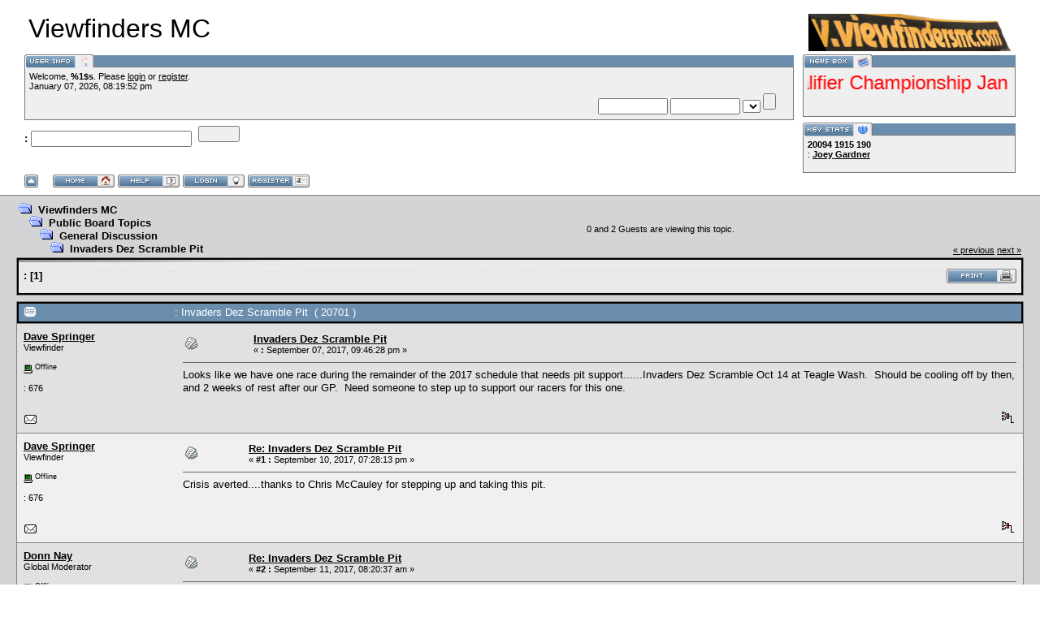

--- FILE ---
content_type: text/html; charset=ISO-8859-1
request_url: http://viewfindersmc.com.mytempweb.com/forum/index.php?topic=2560.0;prev_next=next
body_size: 5533
content:
<!DOCTYPE html PUBLIC "-//W3C//DTD XHTML 1.0 Transitional//EN" "http://www.w3.org/TR/xhtml1/DTD/xhtml1-transitional.dtd">
<html xmlns="http://www.w3.org/1999/xhtml"><head>
	<meta http-equiv="Content-Type" content="text/html; charset=ISO-8859-1" />
	<meta name="description" content="Invaders Dez Scramble Pit" />
	<meta name="robots" content="noindex" />
	<meta name="keywords" content="PHP, MySQL, bulletin, board, free, open, source, smf, simple, machines, forum" />
	<script language="JavaScript" type="text/javascript" src="http://viewfindersmc.com.mytempweb.com/forum/Themes/default/script.js?fin11"></script>
	<script language="JavaScript" type="text/javascript"><!-- // --><![CDATA[
		var smf_theme_url = "http://viewfindersmc.com.mytempweb.com/forum/Themes/View babylon";
		var smf_images_url = "http://viewfindersmc.com.mytempweb.com/forum/Themes/View babylon/images";
		var smf_scripturl = "http://viewfindersmc.com.mytempweb.com/forum/index.php?PHPSESSID=gk0o2ufa7655abijoithj3jnt1&amp;";
		var smf_iso_case_folding = true;
		var smf_charset = "ISO-8859-1";
	// ]]></script>
	<title>Invaders Dez Scramble Pit</title>
	<link rel="stylesheet" type="text/css" href="http://viewfindersmc.com.mytempweb.com/forum/Themes/View babylon/style.css?fin11" />
	<link rel="stylesheet" type="text/css" href="http://viewfindersmc.com.mytempweb.com/forum/Themes/default/print.css?fin11" media="print" />
	<link rel="help" href="http://viewfindersmc.com.mytempweb.com/forum/index.php?PHPSESSID=gk0o2ufa7655abijoithj3jnt1&amp;action=help" target="_blank" />
	<link rel="search" href="http://viewfindersmc.com.mytempweb.com/forum/index.php?PHPSESSID=gk0o2ufa7655abijoithj3jnt1&amp;action=search" />
	<link rel="contents" href="http://viewfindersmc.com.mytempweb.com/forum/index.php?PHPSESSID=gk0o2ufa7655abijoithj3jnt1&amp;" />
	<link rel="alternate" type="application/rss+xml" title="Viewfinders MC - RSS" href="http://viewfindersmc.com.mytempweb.com/forum/index.php?PHPSESSID=gk0o2ufa7655abijoithj3jnt1&amp;type=rss;action=.xml" />
	<link rel="prev" href="http://viewfindersmc.com.mytempweb.com/forum/index.php?PHPSESSID=gk0o2ufa7655abijoithj3jnt1&amp;topic=2568.0;prev_next=prev" />
	<link rel="next" href="http://viewfindersmc.com.mytempweb.com/forum/index.php?PHPSESSID=gk0o2ufa7655abijoithj3jnt1&amp;topic=2568.0;prev_next=next" />
	<link rel="index" href="http://viewfindersmc.com.mytempweb.com/forum/index.php?PHPSESSID=gk0o2ufa7655abijoithj3jnt1&amp;board=1.0" />
	<link rel="stylesheet" type="text/css" id="compat_css" href="http://viewfindersmc.com.mytempweb.com/forum/Themes/default/css/compat.css" />
	<script type="text/javascript">
		function smfAutoTask()
		{
			var tempImage = new Image();
			tempImage.src = "http://viewfindersmc.com.mytempweb.com/forum/index.php?PHPSESSID=gk0o2ufa7655abijoithj3jnt1&amp;scheduled=task;ts=1767844800";
		}
		window.setTimeout("smfAutoTask();", 1);
	</script>

	<script language="JavaScript" type="text/javascript"><!-- // --><![CDATA[
		var current_header = false;

		function shrinkHeader(mode)
		{
			document.cookie = "upshrink=" + (mode ? 1 : 0);
			document.getElementById("upshrink").src = smf_images_url + (mode ? "/upshrink2.gif" : "/upshrink.gif");

			document.getElementById("upshrinkHeader").style.display = mode ? "none" : "";

			current_header = mode;
		}
	// ]]></script>
</head>
<body>
	<div id="headerarea" style="padding: 12px 30px 4px 30px;">
		<table cellspacing="0" cellpadding="0" border="0" width="100%" style="position: relative;">
			<tr>
				<td colspan="2" valign="bottom" style="padding: 5px; white-space: nowrap;">
					<img src="http://viewfindersmc.com.mytempweb.com/forum/Themes/View babylon/images/smflogo.gif" style="width: 250px; float: right;" alt="" />
					<span style="font-family: Georgia, sans-serif; font-size: xx-large;">Viewfinders MC</span>
				</td>
			</tr>
			<tr id="upshrinkHeader">
				<td valign="top">
					<div class="headertitles" style="margin-right: 5px; position: relative;"><img src="http://viewfindersmc.com.mytempweb.com/forum/Themes/View babylon/images/blank.gif" height="12" alt="" /></div>
					<div class="headerbodies" style="position: relative; margin-right: 5px; background-image: url(http://viewfindersmc.com.mytempweb.com/forum/Themes/View babylon/images/box_bg.gif);">
						<img src="http://viewfindersmc.com.mytempweb.com/forum/Themes/View babylon/images/english/userinfo.gif" style="position: absolute; left: -1px; top: -16px; clear: both;" alt="" />
						<table width="99%" cellpadding="0" cellspacing="5" border="0"><tr><td valign="top" class="smalltext" style="width: 100%; font-family: verdana, arial, sans-serif;">
							Welcome, <strong>%1$s</strong>. Please <a href="http://viewfindersmc.com.mytempweb.com/forum/index.php?PHPSESSID=gk0o2ufa7655abijoithj3jnt1&amp;action=login">login</a> or <a href="http://viewfindersmc.com.mytempweb.com/forum/index.php?PHPSESSID=gk0o2ufa7655abijoithj3jnt1&amp;action=register">register</a>.<br />
							January 07, 2026, 08:19:52 pm<br />

							<script language="JavaScript" type="text/javascript" src="http://viewfindersmc.com.mytempweb.com/forum/Themes/default/sha1.js"></script>

							<form action="http://viewfindersmc.com.mytempweb.com/forum/index.php?PHPSESSID=gk0o2ufa7655abijoithj3jnt1&amp;action=login2" method="post" accept-charset="ISO-8859-1" style="margin: 3px 1ex 1px 0;" onsubmit="hashLoginPassword(this, 'a12d6e15fffa4f908c5823d552a332a2');">
								<div style="text-align: right;">
									<input type="text" name="user" size="10" /> <input type="password" name="passwrd" size="10" />
									<select name="cookielength">
										<option value="60"></option>
										<option value="1440"></option>
										<option value="10080"></option>
										<option value="43200"></option>
										<option value="-1" selected="selected"></option>
									</select>
									<input type="submit" value="" /><br />
									
									<input type="hidden" name="hash_passwrd" value="" />
								</div>
							</form>
						</td></tr></table>
					</div>

					<form action="http://viewfindersmc.com.mytempweb.com/forum/index.php?PHPSESSID=gk0o2ufa7655abijoithj3jnt1&amp;action=search2" method="post" accept-charset="ISO-8859-1" style="margin: 0;">
						<div style="margin-top: 7px;">
							<b>: </b><input type="text" name="search" value="" style="width: 190px;" />&nbsp;
							<input type="submit" name="submit" value="" style="width: 8ex;" />&nbsp;
							<a href="http://viewfindersmc.com.mytempweb.com/forum/index.php?PHPSESSID=gk0o2ufa7655abijoithj3jnt1&amp;action=search;advanced"></a>
							<input type="hidden" name="advanced" value="0" />
							<input type="hidden" name="topic" value="2568" />
						</div>
					</form>

				</td>
				<td style="width: 262px; padding-left: 6px;" valign="top">
					<div class="headertitles" style="width: 260px;"><img src="http://viewfindersmc.com.mytempweb.com/forum/Themes/View babylon/images/blank.gif" height="12" alt="" /></div>
					<div class="headerbodies" style="width: 260px; position: relative; background-image: url(http://viewfindersmc.com.mytempweb.com/forum/Themes/View babylon/images/box_bg.gif); margin-bottom: 8px;">
						<img src="http://viewfindersmc.com.mytempweb.com/forum/Themes/View babylon/images/english/newsbox.gif" style="position: absolute; left: -1px; top: -16px;" alt="" />
						<div style="height: 50px; overflow: auto; padding: 5px;" class="smalltext"><marquee><span style="font-size: 18pt;" class="bbc_size"><span style="color: red;" class="bbc_color">--VCMC Presents ISDE Qualifier Championship Jan 28-29 Gorman--Club play day, fun for all at Jenkins land February 18 &amp; 19th--&nbsp; &nbsp;Adventure Riders Anza Borrego Desert Dash February 25-26 Julian, CA -- Time to ride!!!<br /><br /><br /><br />-- </span></span></marquee><span style="font-size: 10pt;" class="bbc_size"><span style="color: red;" class="bbc_color"><strong>Lets Ride!!!!</strong></span><br /></span></div>
					</div>
					<div class="headertitles" style="width: 260px;"><img src="http://viewfindersmc.com.mytempweb.com/forum/Themes/View babylon/images/blank.gif" height="12" alt="" /></div>
					<div class="headerbodies" style="width: 260px; position: relative; background-image: url(http://viewfindersmc.com.mytempweb.com/forum/Themes/View babylon/images/box_bg.gif);">
						<img src="http://viewfindersmc.com.mytempweb.com/forum/Themes/View babylon/images/english/keystats.gif" style="position: absolute; left: -1px; top: -16px;" alt="" />
						<div style="min-height: 35px; padding: 5px;" class="smalltext">
							<b>20094</b>   <b>1915</b>   <span style="white-space: nowrap;"><b>190</b> </span><br />
							: <b> <a href="http://viewfindersmc.com.mytempweb.com/forum/index.php?PHPSESSID=gk0o2ufa7655abijoithj3jnt1&amp;action=profile;u=10759">Joey Gardner</a></b>
						</div>
					</div>
				</td>
			</tr>
		</table>

		<a href="javascript:void(0);" onclick="shrinkHeader(!current_header); return false;"><img id="upshrink" src="http://viewfindersmc.com.mytempweb.com/forum/Themes/View babylon/images/upshrink.gif" alt="*" title="Shrink or expand the header." style="margin: 2px 2ex 2px 0;" border="0" /></a>
				<a href="http://viewfindersmc.com.mytempweb.com/forum/index.php?PHPSESSID=gk0o2ufa7655abijoithj3jnt1&amp;"><img src="http://viewfindersmc.com.mytempweb.com/forum/Themes/View babylon/images/english/home.gif" alt="" style="margin: 2px 0;" border="0" /></a> 
				<a href="http://viewfindersmc.com.mytempweb.com/forum/index.php?PHPSESSID=gk0o2ufa7655abijoithj3jnt1&amp;action=help"><img src="http://viewfindersmc.com.mytempweb.com/forum/Themes/View babylon/images/english/help.gif" alt="" style="margin: 2px 0;" border="0" /></a> 
				<a href="http://viewfindersmc.com.mytempweb.com/forum/index.php?PHPSESSID=gk0o2ufa7655abijoithj3jnt1&amp;action=login"><img src="http://viewfindersmc.com.mytempweb.com/forum/Themes/View babylon/images/english/login.gif" alt="" style="margin: 2px 0;" border="0" /></a> 
				<a href="http://viewfindersmc.com.mytempweb.com/forum/index.php?PHPSESSID=gk0o2ufa7655abijoithj3jnt1&amp;action=register"><img src="http://viewfindersmc.com.mytempweb.com/forum/Themes/View babylon/images/english/register.gif" alt="" style="margin: 2px 0;" border="0" /></a>
	</div>
	<table width="100%" cellpadding="0" cellspacing="0" border="0"><tr>
		<td id="bodyarea" style="padding: 1ex 20px 2ex 20px;">
<a name="top"></a>
<a name="msg23612"></a>
<table width="100%" cellpadding="3" cellspacing="0">
	<tr>
		<td valign="bottom"><span class="nav"><img src="http://viewfindersmc.com.mytempweb.com/forum/Themes/View babylon/images/icons/folder_open.gif" alt="+" border="0" />&nbsp; <b><a href="http://viewfindersmc.com.mytempweb.com/forum/index.php?PHPSESSID=gk0o2ufa7655abijoithj3jnt1&amp;" class="nav">Viewfinders MC</a></b><br /><img src="http://viewfindersmc.com.mytempweb.com/forum/Themes/View babylon/images/icons/linktree_side.gif" alt="|-" border="0" /><img src="http://viewfindersmc.com.mytempweb.com/forum/Themes/View babylon/images/icons/folder_open.gif" alt="+" border="0" />&nbsp; <b><a href="http://viewfindersmc.com.mytempweb.com/forum/index.php?PHPSESSID=gk0o2ufa7655abijoithj3jnt1&amp;#c1" class="nav">Public Board Topics</a></b><br /><img src="http://viewfindersmc.com.mytempweb.com/forum/Themes/View babylon/images/icons/linktree_main.gif" alt="| " border="0" /><img src="http://viewfindersmc.com.mytempweb.com/forum/Themes/View babylon/images/icons/linktree_side.gif" alt="|-" border="0" /><img src="http://viewfindersmc.com.mytempweb.com/forum/Themes/View babylon/images/icons/folder_open.gif" alt="+" border="0" />&nbsp; <b><a href="http://viewfindersmc.com.mytempweb.com/forum/index.php?PHPSESSID=gk0o2ufa7655abijoithj3jnt1&amp;board=1.0" class="nav">General Discussion</a></b><br /><img src="http://viewfindersmc.com.mytempweb.com/forum/Themes/View babylon/images/icons/linktree_main.gif" alt="| " border="0" /><img src="http://viewfindersmc.com.mytempweb.com/forum/Themes/View babylon/images/icons/linktree_main.gif" alt="| " border="0" /><img src="http://viewfindersmc.com.mytempweb.com/forum/Themes/View babylon/images/icons/linktree_side.gif" alt="|-" border="0" /><img src="http://viewfindersmc.com.mytempweb.com/forum/Themes/View babylon/images/icons/folder_open.gif" alt="+" border="0" />&nbsp; <b><a href="http://viewfindersmc.com.mytempweb.com/forum/index.php?PHPSESSID=gk0o2ufa7655abijoithj3jnt1&amp;topic=2568.0" class="nav">Invaders Dez Scramble Pit</a></b></span></td>
		<td align="center" class="smalltext">0  and 2 Guests are viewing this topic.</td>
		<td valign="bottom" align="right" class="smalltext">
			<span class="nav"><a href="http://viewfindersmc.com.mytempweb.com/forum/index.php?PHPSESSID=gk0o2ufa7655abijoithj3jnt1&amp;topic=2568.0;prev_next=prev#new">&laquo; previous</a> <a href="http://viewfindersmc.com.mytempweb.com/forum/index.php?PHPSESSID=gk0o2ufa7655abijoithj3jnt1&amp;topic=2568.0;prev_next=next#new">next &raquo;</a></span>
		</td>
	</tr>
</table>
<table width="100%" cellpadding="3" cellspacing="0" border="0" class="tborder" style="margin-bottom: 1ex;">
	<tr>
		<td class="catbg" width="100%" height="35">
			<table cellpadding="3" cellspacing="0" width="100%">
				<tr>
					<td>
						<b>:</b> [<strong>1</strong>] 
					</td>
					<td align="right" style="font-size: smaller;"><a href="http://viewfindersmc.com.mytempweb.com/forum/index.php?PHPSESSID=gk0o2ufa7655abijoithj3jnt1&amp;action=printpage;topic=2568.0" target="_blank"><img src="http://viewfindersmc.com.mytempweb.com/forum/Themes/View babylon/images/english/print.gif" alt="" border="0" /></a></td>
				</tr>
			</table>
		</td>
	</tr>
</table>
<table width="100%" cellpadding="3" cellspacing="0" border="0" class="tborder" style="border-bottom: 0;">
	<tr class="titlebg">
		<td valign="middle" width="15%" style="padding-left: 6px;">
			<img src="http://viewfindersmc.com.mytempweb.com/forum/Themes/View babylon/images/topic/normal_post.gif" alt="" align="middle" /> 
		</td>
		<td valign="middle" width="85%" style="padding-left: 6px;" id="top_subject">
			: Invaders Dez Scramble Pit &nbsp;( 20701 )
		</td>
	</tr>
</table>
<form action="http://viewfindersmc.com.mytempweb.com/forum/index.php?PHPSESSID=gk0o2ufa7655abijoithj3jnt1&amp;action=quickmod2;topic=2568.0" method="post" name="quickModForm" accept-charset="ISO-8859-1" id="quickModForm" style="margin: 0;" onsubmit="return in_edit_mode == 1 ? modify_save('a12d6e15fffa4f908c5823d552a332a2') : confirm('Are you sure you want to do this?');">
<table cellpadding="0" cellspacing="0" border="0" width="100%" class="bordercolor">
	<tr><td style="padding: 1px 1px 0 1px;">
		<table width="100%" cellpadding="3" cellspacing="0" border="0">
			<tr><td class="windowbg">
				<table width="100%" cellpadding="5" cellspacing="0" style="table-layout: fixed;">
					<tr>
						<td valign="top" width="16%" rowspan="2" style="overflow: hidden;">
							<b><a href="http://viewfindersmc.com.mytempweb.com/forum/index.php?PHPSESSID=gk0o2ufa7655abijoithj3jnt1&amp;action=profile;u=11" title="View the profile of Dave Springer">Dave Springer</a></b>
							<div class="smalltext">
								Viewfinder<br />
								<br />
								<img src="http://viewfindersmc.com.mytempweb.com/forum/Themes/View babylon/images/useroff.gif" alt="Offline" border="0" align="middle" /><span class="smalltext"> Offline</span><br /><br />
								: 676<br />
								<br />
								
								
								
								<br />
								<a href="mailto:desdave@roadrunner.com"><img src="http://viewfindersmc.com.mytempweb.com/forum/Themes/View babylon/images/email_sm.gif" alt="" title="" border="0" /></a>
							</div>
						</td>
						<td valign="top" width="85%" height="100%">
							<table width="100%" border="0"><tr>
								<td valign="middle"><a href="http://viewfindersmc.com.mytempweb.com/forum/index.php?PHPSESSID=gk0o2ufa7655abijoithj3jnt1&amp;topic=2568.msg23612#msg23612"><img src="http://viewfindersmc.com.mytempweb.com/forum/Themes/View babylon/images/post/xx.gif" alt="" border="0" /></a></td>
								<td valign="middle">
									<div style="font-weight: bold;" id="subject_23612">
										<a href="http://viewfindersmc.com.mytempweb.com/forum/index.php?PHPSESSID=gk0o2ufa7655abijoithj3jnt1&amp;topic=2568.msg23612#msg23612">Invaders Dez Scramble Pit</a>
									</div>
									<div class="smalltext">&#171; <b> :</b> September 07, 2017, 09:46:28 pm &#187;</div></td>
								<td align="right" valign="bottom" height="20" nowrap="nowrap" style="font-size: smaller;">
								</td>
							</tr></table>
							<hr width="100%" size="1" class="hrcolor" />
							<div class="post">Looks like we have one race during the remainder of the 2017 schedule that needs pit support......Invaders Dez Scramble Oct 14 at Teagle Wash.&nbsp; Should be cooling off by then, and 2 weeks of rest after our GP.&nbsp; Need someone to step up to support our racers for this one.&nbsp; </div>
						</td>
					</tr>
					<tr>
						<td valign="bottom" class="smalltext" width="85%">
							<table width="100%" border="0" style="table-layout: fixed;"><tr>
								<td colspan="2" class="smalltext" width="100%">
								</td>
							</tr><tr>
								<td valign="bottom" class="smalltext" id="modified_23612">
								</td>
								<td align="right" valign="bottom" class="smalltext">
									<img src="http://viewfindersmc.com.mytempweb.com/forum/Themes/View babylon/images/ip.gif" alt="" border="0" />
									
								</td>
							</tr></table>
						</td>
					</tr>
				</table>
			</td></tr>
		</table>
	</td></tr>
	<tr><td style="padding: 1px 1px 0 1px;">
		<a name="msg23613"></a>
		<table width="100%" cellpadding="3" cellspacing="0" border="0">
			<tr><td class="windowbg2">
				<table width="100%" cellpadding="5" cellspacing="0" style="table-layout: fixed;">
					<tr>
						<td valign="top" width="16%" rowspan="2" style="overflow: hidden;">
							<b><a href="http://viewfindersmc.com.mytempweb.com/forum/index.php?PHPSESSID=gk0o2ufa7655abijoithj3jnt1&amp;action=profile;u=11" title="View the profile of Dave Springer">Dave Springer</a></b>
							<div class="smalltext">
								Viewfinder<br />
								<br />
								<img src="http://viewfindersmc.com.mytempweb.com/forum/Themes/View babylon/images/useroff.gif" alt="Offline" border="0" align="middle" /><span class="smalltext"> Offline</span><br /><br />
								: 676<br />
								<br />
								
								
								
								<br />
								<a href="mailto:desdave@roadrunner.com"><img src="http://viewfindersmc.com.mytempweb.com/forum/Themes/View babylon/images/email_sm.gif" alt="" title="" border="0" /></a>
							</div>
						</td>
						<td valign="top" width="85%" height="100%">
							<table width="100%" border="0"><tr>
								<td valign="middle"><a href="http://viewfindersmc.com.mytempweb.com/forum/index.php?PHPSESSID=gk0o2ufa7655abijoithj3jnt1&amp;topic=2568.msg23613#msg23613"><img src="http://viewfindersmc.com.mytempweb.com/forum/Themes/View babylon/images/post/xx.gif" alt="" border="0" /></a></td>
								<td valign="middle">
									<div style="font-weight: bold;" id="subject_23613">
										<a href="http://viewfindersmc.com.mytempweb.com/forum/index.php?PHPSESSID=gk0o2ufa7655abijoithj3jnt1&amp;topic=2568.msg23613#msg23613">Re: Invaders Dez Scramble Pit</a>
									</div>
									<div class="smalltext">&#171; <b> #1 :</b> September 10, 2017, 07:28:13 pm &#187;</div></td>
								<td align="right" valign="bottom" height="20" nowrap="nowrap" style="font-size: smaller;">
								</td>
							</tr></table>
							<hr width="100%" size="1" class="hrcolor" />
							<div class="post">Crisis averted....thanks to Chris McCauley for stepping up and taking this pit.&nbsp; </div>
						</td>
					</tr>
					<tr>
						<td valign="bottom" class="smalltext" width="85%">
							<table width="100%" border="0" style="table-layout: fixed;"><tr>
								<td colspan="2" class="smalltext" width="100%">
								</td>
							</tr><tr>
								<td valign="bottom" class="smalltext" id="modified_23613">
								</td>
								<td align="right" valign="bottom" class="smalltext">
									<img src="http://viewfindersmc.com.mytempweb.com/forum/Themes/View babylon/images/ip.gif" alt="" border="0" />
									
								</td>
							</tr></table>
						</td>
					</tr>
				</table>
			</td></tr>
		</table>
	</td></tr>
	<tr><td style="padding: 1px 1px 0 1px;">
		<a name="msg23614"></a><a name="new"></a>
		<table width="100%" cellpadding="3" cellspacing="0" border="0">
			<tr><td class="windowbg">
				<table width="100%" cellpadding="5" cellspacing="0" style="table-layout: fixed;">
					<tr>
						<td valign="top" width="16%" rowspan="2" style="overflow: hidden;">
							<b><a href="http://viewfindersmc.com.mytempweb.com/forum/index.php?PHPSESSID=gk0o2ufa7655abijoithj3jnt1&amp;action=profile;u=61" title="View the profile of Donn Nay">Donn Nay</a></b>
							<div class="smalltext">
								Global Moderator<br />
								<br />
								<img src="http://viewfindersmc.com.mytempweb.com/forum/Themes/View babylon/images/useroff.gif" alt="Offline" border="0" align="middle" /><span class="smalltext"> Offline</span><br /><br />
								: 3443<br />
								<br />
								
								
								
								<br />
								<a href="mailto:nays5@sbcglobal.net"><img src="http://viewfindersmc.com.mytempweb.com/forum/Themes/View babylon/images/email_sm.gif" alt="" title="" border="0" /></a>
							</div>
						</td>
						<td valign="top" width="85%" height="100%">
							<table width="100%" border="0"><tr>
								<td valign="middle"><a href="http://viewfindersmc.com.mytempweb.com/forum/index.php?PHPSESSID=gk0o2ufa7655abijoithj3jnt1&amp;topic=2568.msg23614#msg23614"><img src="http://viewfindersmc.com.mytempweb.com/forum/Themes/View babylon/images/post/xx.gif" alt="" border="0" /></a></td>
								<td valign="middle">
									<div style="font-weight: bold;" id="subject_23614">
										<a href="http://viewfindersmc.com.mytempweb.com/forum/index.php?PHPSESSID=gk0o2ufa7655abijoithj3jnt1&amp;topic=2568.msg23614#msg23614">Re: Invaders Dez Scramble Pit</a>
									</div>
									<div class="smalltext">&#171; <b> #2 :</b> September 11, 2017, 08:20:37 am &#187;</div></td>
								<td align="right" valign="bottom" height="20" nowrap="nowrap" style="font-size: smaller;">
								</td>
							</tr></table>
							<hr width="100%" size="1" class="hrcolor" />
							<div class="post"><div class="quoteheader"><div class="topslice_quote"><a href="http://viewfindersmc.com.mytempweb.com/forum/index.php?PHPSESSID=gk0o2ufa7655abijoithj3jnt1&amp;topic=2568.msg23613#msg23613">Quote from: Dave Springer on September 10, 2017, 07:28:13 pm</a></div></div><blockquote class="bbc_standard_quote">Crisis averted....thanks to Chris McCauley for stepping up and taking this pit. <br /></blockquote><div class="quotefooter"><div class="botslice_quote"></div></div><br />Thanks Chris!</div>
						</td>
					</tr>
					<tr>
						<td valign="bottom" class="smalltext" width="85%">
							<table width="100%" border="0" style="table-layout: fixed;"><tr>
								<td colspan="2" class="smalltext" width="100%">
								</td>
							</tr><tr>
								<td valign="bottom" class="smalltext" id="modified_23614">
								</td>
								<td align="right" valign="bottom" class="smalltext">
									<img src="http://viewfindersmc.com.mytempweb.com/forum/Themes/View babylon/images/ip.gif" alt="" border="0" />
									
								</td>
							</tr></table>
						</td>
					</tr>
				</table>
			</td></tr>
		</table>
	</td></tr>
	<tr><td style="padding: 0 0 1px 0;"></td></tr>
</table>
<a name="lastPost"></a>

<table width="100%" cellpadding="3" cellspacing="0" border="0" class="tborder" style="margin-top: 1ex;">
	<tr>
		<td class="catbg" width="100%" height="30">
			<table cellpadding="3" cellspacing="0" width="100%">
				<tr>
					<td>
						<a name="bot"></a><b>:</b> [<strong>1</strong>] 
					</td>
					<td align="right" style="font-size: smaller;"><a href="http://viewfindersmc.com.mytempweb.com/forum/index.php?PHPSESSID=gk0o2ufa7655abijoithj3jnt1&amp;action=printpage;topic=2568.0" target="_blank"><img src="http://viewfindersmc.com.mytempweb.com/forum/Themes/View babylon/images/english/print.gif" alt="" border="0" /></a>&nbsp;
					</td>
				</tr>
			</table>
		</td>
	</tr>
</table>
<script language="JavaScript" type="text/javascript" src="http://viewfindersmc.com.mytempweb.com/forum/Themes/default/xml_topic.js"></script>
<script language="JavaScript" type="text/javascript"><!-- // --><![CDATA[
	quickReplyCollapsed = true;

	smf_topic = 2568;
	smf_start = 0;
	smf_show_modify = 1;

	// On quick modify, this is what the body will look like.
	var smf_template_body_edit = '<div id="error_box" style="padding: 4px; color: red;"></div><textarea class="editor" name="message" rows="12" style="width: 94%; margin-bottom: 10px;">%body%</textarea><br /><input type="hidden" name="sc" value="a12d6e15fffa4f908c5823d552a332a2" /><input type="hidden" name="topic" value="2568" /><input type="hidden" name="msg" value="%msg_id%" /><div style="text-align: center;"><input type="submit" name="post" value="" onclick="return modify_save(\'a12d6e15fffa4f908c5823d552a332a2\');" accesskey="s" />&nbsp;&nbsp;<input type="submit" name="cancel" value="Cancel" onclick="return modify_cancel();" /></div>';

	// And this is the replacement for the subject.
	var smf_template_subject_edit = '<input type="text" name="subject" value="%subject%" size="60" style="width: 99%;"  maxlength="80" />';

	// Restore the message to this after editing.
	var smf_template_body_normal = '%body%';
	var smf_template_subject_normal = '<a href="http://viewfindersmc.com.mytempweb.com/forum/index.php?PHPSESSID=gk0o2ufa7655abijoithj3jnt1&amp;topic=2568.msg%msg_id%#msg%msg_id%">%subject%</a>';
	var smf_template_top_subject = ": %subject% &nbsp;( 20701 )"

	if (window.XMLHttpRequest)
		showModifyButtons();
// ]]></script>
<table border="0" width="100%" cellpadding="0" cellspacing="0">
	<tr>
		<td valign="top" align="right" class="smalltext"> <span class="nav"> <a href="http://viewfindersmc.com.mytempweb.com/forum/index.php?PHPSESSID=gk0o2ufa7655abijoithj3jnt1&amp;topic=2568.0;prev_next=prev#new">&laquo; previous</a> <a href="http://viewfindersmc.com.mytempweb.com/forum/index.php?PHPSESSID=gk0o2ufa7655abijoithj3jnt1&amp;topic=2568.0;prev_next=next#new">next &raquo;</a></span></td>
	</tr>
</table>
<div style="padding-top: 4px; padding-bottom: 4px;"></div>
</form>
<div align="right" style="margin-bottom: 1ex;">
	<form action="http://viewfindersmc.com.mytempweb.com/forum/index.php?PHPSESSID=gk0o2ufa7655abijoithj3jnt1&amp;" method="get" accept-charset="ISO-8859-1">
		<span class="smalltext">:</span>
		<select name="jumpto" id="jumpto" onchange="if (this.selectedIndex > 0 &amp;&amp; this.options[this.selectedIndex].value) window.location.href = smf_scripturl + this.options[this.selectedIndex].value.substr(smf_scripturl.indexOf('?') == -1 || this.options[this.selectedIndex].value.substr(0, 1) != '?' ? 0 : 1);">
			<option value="">:</option>
			<option value="" disabled="disabled">-----------------------------</option>
			<option value="#J">J</option>
			<option value="" disabled="disabled">-----------------------------</option>
			<option value="" disabled="disabled">-----------------------------</option>
			<option value="#G">G</option>
			<option value="" disabled="disabled">-----------------------------</option>
			<option value="" disabled="disabled">-----------------------------</option>
			<option value="#0">0</option>
			<option value="" disabled="disabled">-----------------------------</option>
		</select>&nbsp;
		<input type="button" value="" onclick="if (this.form.jumpto.options[this.form.jumpto.selectedIndex].value) window.location.href = 'http://viewfindersmc.com.mytempweb.com/forum/index.php' + this.form.jumpto.options[this.form.jumpto.selectedIndex].value;" />
	</form>
</div>
<br /></td>
	</tr></table>

	<div id="footerarea" style="text-align: center; padding-bottom: 1ex;">
		<script language="JavaScript" type="text/javascript"><!-- // --><![CDATA[
			function smfFooterHighlight(element, value)
			{
				element.src = smf_images_url + "/" + (value ? "h_" : "") + element.id + ".gif";
			}
		// ]]></script>
		<table cellspacing="0" cellpadding="3" border="0" width="100%">
			<tr>
				<td width="28%" valign="middle" align="right">
					<a href="http://www.mysql.com/" target="_blank"><img id="powered-mysql" src="http://viewfindersmc.com.mytempweb.com/forum/Themes/View babylon/images/powered-mysql.gif" alt="Powered by MySQL" width="54" height="20" style="margin: 5px 16px;" border="0" onmouseover="smfFooterHighlight(this, true);" onmouseout="smfFooterHighlight(this, false);" /></a>
					<a href="http://www.php.net/" target="_blank"><img id="powered-php" src="http://viewfindersmc.com.mytempweb.com/forum/Themes/View babylon/images/powered-php.gif" alt="Powered by PHP" width="54" height="20" style="margin: 5px 16px;" border="0" onmouseover="smfFooterHighlight(this, true);" onmouseout="smfFooterHighlight(this, false);" /></a>
				</td>
				<td valign="middle" align="center" style="white-space: nowrap;">
					
			<span class="smalltext" style="display: inline; visibility: visible; font-family: Verdana, Arial, sans-serif;"><a href="http://viewfindersmc.com.mytempweb.com/forum/index.php?PHPSESSID=gk0o2ufa7655abijoithj3jnt1&amp;action=credits" title="Simple Machines Forum" target="_blank" class="new_win">SMF 2.0.9</a> |
 <a href="http://www.simplemachines.org/about/smf/license.php" title="License" target="_blank" class="new_win">SMF &copy; 2014</a>, <a href="http://www.simplemachines.org" title="Simple Machines" target="_blank" class="new_win">Simple Machines</a>
			</span>
				</td>
				<td width="28%" valign="middle" align="left">
					<a href="http://validator.w3.org/check/referer" target="_blank"><img id="valid-xhtml10" src="http://viewfindersmc.com.mytempweb.com/forum/Themes/View babylon/images/valid-xhtml10.gif" alt="Valid XHTML 1.0!" width="54" height="20" style="margin: 5px 16px;" border="0" onmouseover="smfFooterHighlight(this, true);" onmouseout="smfFooterHighlight(this, false);" /></a>
					<a href="http://jigsaw.w3.org/css-validator/check/referer" target="_blank"><img id="valid-css" src="http://viewfindersmc.com.mytempweb.com/forum/Themes/View babylon/images/valid-css.gif" alt="Valid CSS!" width="54" height="20" style="margin: 5px 16px;" border="0" onmouseover="smfFooterHighlight(this, true);" onmouseout="smfFooterHighlight(this, false);" /></a>
				</td>
			</tr>
		</table>
		</div>
		<div id="ajax_in_progress" style="display: none;">Loading...</div>
	</body>
</html>

--- FILE ---
content_type: text/css
request_url: http://viewfindersmc.com.mytempweb.com/forum/Themes/View%20babylon/style.css?fin11
body_size: 5401
content:
/* Normal, standard links. */
a:link
{
	color: #000000;
	text-decoration: underline;
}
a:visited, a:hover
{
	color: #323232;
	text-decoration: underline;
}

/* Navigation links - for the link tree. */
.nav, .nav:link, .nav:visited
{
	color: #000000;
	text-decoration: none;
}
a.nav:hover
{
	font-weight: bold;
	color: #cc3333;
	text-decoration: underline;
}

/* Tables should show empty cells. */
table
{
	empty-cells: show;
}

/* By default (td, body..) use Tahoma in black. */
body, td, th
{
	color: #000000;
	font-size: small;
	font-family: tahoma, sans-serif;
}

/* The main body of the entire forum. */
body
{
	background-color: white;
	margin: 0px;
	padding: 0px;
}

/* Input boxes - just a bit smaller than normal so they align well. */
input, textarea, button
{
	font-size: 9pt;
	color: #000000;
	font-family: tahoma, sans-serif;
}

/* All input elements that are checkboxes or radio buttons. */
input.check
{
}

/* Selects are a bit smaller, because it makes them look even better 8). */
select
{
	font-size: 8pt;
	font-weight: normal;
	color: #000000;
	font-family: tahoma, sans-serif;
}

/* Standard horizontal rule.. ([hr], etc.) */
hr, .hrcolor
{
	height: 1px;
	border: 0;
	color: #666666;
	background-color: #666666;
}

/* A quote, perhaps from another post. */
.quote
{
	color: #000000;
	background-color: #C3B8D0;
	border: 1px solid #000000;
	margin: 1px;
	padding: 1px;
	font-size: x-small;
	line-height: 1.4em;
}

/* A code block - maybe even PHP ;). */
.code
{
	color: #000000;
	background-color: #cccccc;
	font-family: "courier new", "times new roman", monospace;
	font-size: x-small;
	line-height: 1.3em;
	/* Put a nice border around it. */
	border: 1px solid #000000;
	margin: 1px auto 1px auto;
	padding: 1px;
	width: 99%;
	/* Don't wrap its contents, and show scrollbars. */
	white-space: nowrap;
	overflow: auto;
	/* Stop after about 24 lines, and just show a scrollbar. */
	max-height: 24em;
}

/* The "Quote:" and "Code:" header parts... */
.quoteheader, .codeheader
{
	color: #000000;
	text-decoration: none;
	font-style: normal;
	font-weight: bold;
	font-size: x-small;
	line-height: 1.2em;
}

/* Generally, those [?] icons.  This makes your cursor a help icon. */
.help
{
	cursor: help;
}

/* /me uses this a lot. (emote, try typing /me in a post.) */
.meaction
{
	color: red;
}

/* The main post box - this makes it as wide as possible. */
.editor
{
	width: 96%;
}

/* Highlighted text - such as search results. */
.highlight
{
	background-color: yellow;
	font-weight: bold;
	color: black;
}

/* Alternating backgrounds for posts, and several other sections of the forum. */
.windowbg
{
	color: #000000;
	background-color: #E1E1E1;
}
.windowbg2
{
	color: #000000;
	background-color: #F0F0F0;
}

/* These are used primarily for titles, but also for headers (the row that says what everything in the table is.) */
.titlebg, tr.titlebg th, tr.titlebg td, .titlebg a:link, .titlebg a:visited, .titlebg2, tr.titlebg2 th, tr.titlebg2 td, .titlebg2 a:link, .titlebg2 a:visited
{
	color: white;
	font-style: normal;
	background-color: #6B8EAE;
}
.titlebg a:hover, .titlebg2 a:hover
{
	color: #dfdfdf;
}

/* This is used for categories, page indexes, and several other areas in the forum. */
.catbg, .catbg3
{
	background-image: url(images/catbg_new.jpg);
}

/* This is used for a category that has new posts in it... to make it light up. */
.catbg2
{
	background-image: url(images/catbg2_new.jpg);
}

.catbg, .catbg2, .catbg3
{
	font-weight: bold;
	background-color: silver;
	color: #000000;
}

/* This is used for tables that have a grid/border background color (such as the topic listing.) */
.bordercolor
{
	background-color: #828181;
}

/* This is used on tables that should just have a border around them. */
.tborder
{
	border: 1px solid #828181;
	background-color: #000000;
	padding: 2px;
}

/* Default font sizes: small (8pt), normal (10pt), and large (14pt). */
.smalltext
{
	font-size: x-small;
	font-family: tahoma, sans-serif;
}
.normaltext
{
	font-size: small;
}
.largetext
{
	font-size: large;
}

/* This is the white header area where the title, menu bars, and header boxes are. */
#headerarea
{
	background-color: white;
	border-bottom: 1px solid gray;
}
/* This is the main area of the forum, the part that's gray. */
#bodyarea
{
	background-color: #D4D4D4;
}
/* And this is the bottom, where the copyright is, etc. */
#footerarea
{
	color: black;
	background-color: white;
	border-top: 1px solid gray;
}

/* This is for the special header boxes on the top (user info, key stats, news box.) */
.headertitles
{
	background-color: #6B8EAE;
	border: 1px solid #6B8EAE;
	height: 12px;
}
.headerbodies
{
	border: 1px solid #7A7777;
	background-color: #EFEFEF;
	background-repeat: repeat-x;
	background-position: bottom;
}

/* Posts and personal messages displayed throughout the forum. */
.post, .personalmessage
{
	width: 100%;
	overflow: auto;
	line-height: 1.3em;
}

/* All the signatures used in the forum.  If your forum users use Mozilla, Opera, or Safari, you might add max-height here ;). */
.signature
{
	width: 100%;
	overflow: auto;
	padding-bottom: 3px;
	line-height: 1.3em;
}
/* No image should have a border when linked */
a img{
	border: 0;
}

/* The AJAX notifier */
#ajax_in_progress
{
	background: #32CD32;
	color: white;
	text-align: center;
	font-weight: bold;
	font-size: 18pt;
	padding: 3px;
	width: 100%;
	position: fixed;
	top: 0;
	left: 0;
}